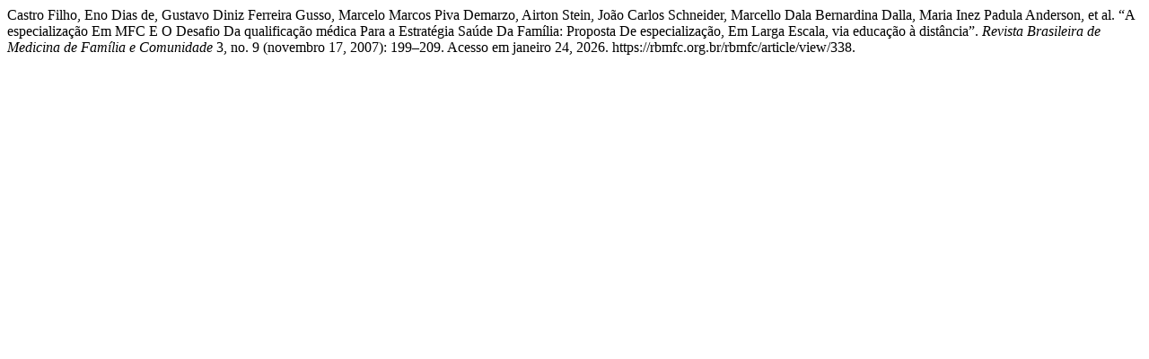

--- FILE ---
content_type: text/html; charset=UTF-8
request_url: https://rbmfc.org.br/rbmfc/citationstylelanguage/get/turabian-fullnote-bibliography?submissionId=338&publicationId=302
body_size: 289
content:
<div class="csl-bib-body">
  <div class="csl-entry">Castro Filho, Eno Dias de, Gustavo Diniz Ferreira Gusso, Marcelo Marcos Piva Demarzo, Airton Stein, João Carlos Schneider, Marcello Dala Bernardina Dalla, Maria Inez Padula Anderson, et al. “A especialização Em MFC E O Desafio Da qualificação médica Para a Estratégia Saúde Da Família: Proposta De especialização, Em Larga Escala, via educação à distância”. <i>Revista Brasileira de Medicina de Família e Comunidade</i> 3, no. 9 (novembro 17, 2007): 199–209. Acesso em janeiro 24, 2026. https://rbmfc.org.br/rbmfc/article/view/338.</div>
</div>